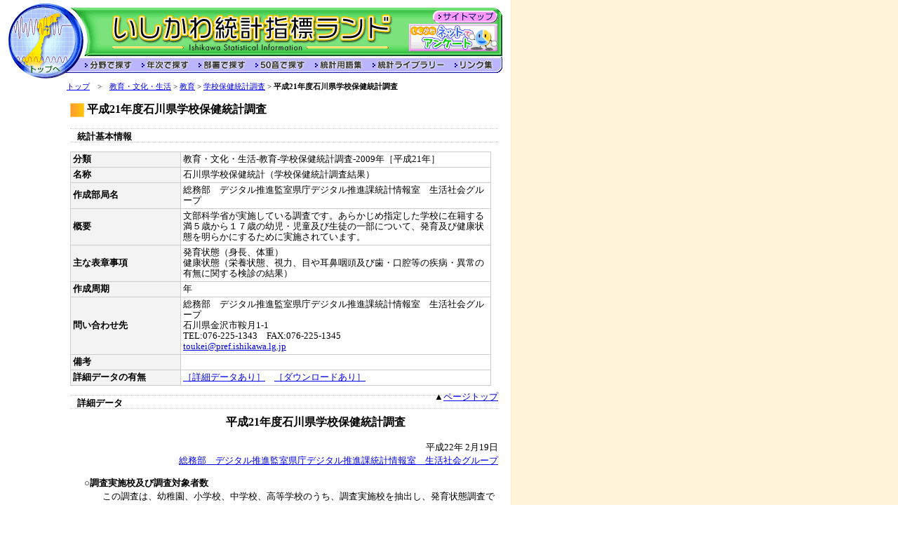

--- FILE ---
content_type: text/html
request_url: https://toukei.pref.ishikawa.lg.jp/search/detail.asp?d_id=1982
body_size: 13750
content:

<!doctype html public "-//w3c//dtd html 4.01 transitional//en">
<html>
<head>
<meta http-equiv="content-type" content="text/html; charset=shift_jis">
<meta name="keyword" content="石川県学校保健統計調査,身長,体重,肥満,全国順位,う歯">
<title>いしかわ統計指標ランド　石川県の統計情報ポータルサイト</title>
<link href="../style.css" rel="stylesheet" type="text/css">
</head>

<body background="../images/back.gif" leftmargin="0" topmargin="0" marginwidth="0" marginheight="0">
<a name="top"></a><img src="../images/title.gif" alt="いしかわ統計指標ランド" width="704" height="107" hspace="12" vspace="5" border="0" usemap="#Map"><br>
<span class="pan"><a href='../index.asp'>トップ</a>　&gt;　<a href='genre.asp#15'>教育・文化・生活</a> &gt; <a href='genre2.asp?mc_id=28'>教育</a> &gt; <a href='min.asp?sc_id=114'>学校保健統計調査</a> &gt; <b>平成21年度石川県学校保健統計調査</b></span>
<p class="title1"><img src="../images/square_yellow.gif" alt="■" width="20" height="20" align="absmiddle"> 平成21年度石川県学校保健統計調査</p>
<p class="title3">統計基本情報</p>
<div class="leftspace100">
  <table width="600" border="0" cellpadding="3" cellspacing="1" bgcolor="#CCCCCC" class="size80_120">
    <tr>
      <td width="150" bgcolor="#F3F3F3"><b>分類</b></td>
      <td bgcolor="#FFFFFF">教育・文化・生活-教育-学校保健統計調査-2009年［平成21年］</td>
    </tr>
    <tr>
      <td width="150" bgcolor="#F3F3F3"><b>名称</b></td>
      <td bgcolor="#FFFFFF">石川県学校保健統計（学校保健統計調査結果）</td>
    </tr>
    <tr>
      <td width="150" bgcolor="#F3F3F3"><b>作成部局名</b></td>
      <td bgcolor="#FFFFFF">総務部　デジタル推進監室県庁デジタル推進課統計情報室　生活社会グループ</td>
    </tr>
    <tr>      <td width='150' bgcolor='#F3F3F3'><b>概要</b></td>      <td bgcolor='#FFFFFF'>文部科学省が実施している調査です。あらかじめ指定した学校に在籍する満５歳から１７歳の幼児・児童及び生徒の一部について、発育及び健康状態を明らかにするために実施されています。      </td>    </tr>    <tr>      <td width='150' bgcolor='#F3F3F3'><b>主な表章事項</b></td>      <td bgcolor='#FFFFFF'>発育状態（身長、体重）<br>健康状態（栄養状態、視力、目や耳鼻咽頭及び歯・口腔等の疾病・異常の有無に関する検診の結果）      </td>    </tr>    <tr>      <td width='150' bgcolor='#F3F3F3'><b>作成周期</b></td>      <td bgcolor='#FFFFFF'>年      </td>    </tr>
    <tr>
      <td width="150" bgcolor="#F3F3F3"><b>問い合わせ先</b></td>
      <td bgcolor="#FFFFFF">総務部　デジタル推進監室県庁デジタル推進課統計情報室　生活社会グループ<br>石川県金沢市鞍月1-1<br>TEL:076-225-1343　FAX:076-225-1345<br><a href='mailto:toukei@pref.ishikawa.lg.jp'>toukei@pref.ishikawa.lg.jp</a></td>
    </tr>
    <tr>
      <td width="150" bgcolor="#F3F3F3"><b>備考</b></td>
      <td bgcolor="#FFFFFF">&nbsp;</td>
    </tr>
    <tr>
      <td width="150" bgcolor="#F3F3F3"><b>詳細データの有無</b></td>
      <td bgcolor="#FFFFFF"><a href='#detail'>［詳細データあり］</a>　<a href='#download'>［ダウンロードあり］</a></td>
    </tr>
  </table>
</div>
<a name='#detail'></a><p class='title3'>詳細データ</p><p class='gotop2'>▲<a href='#top'>ページトップ</a></p><p align='center' class='title1'>平成21年度石川県学校保健統計調査</p><p align='right' class='text2'>平成22年 2月19日<br><a href='section2.asp?s_id=6'>総務部　デジタル推進監室県庁デジタル推進課統計情報室　生活社会グループ</a></p><p class='text1'><b>○調査実施校及び調査対象者数</b><br>　　この調査は、幼稚園、小学校、中学校、高等学校のうち、調査実施校を抽出し、発育状態調査ではさらに幼児、児童及び生徒を抽出する。また健康状態調査では、在学者全員を対象としている。<br><br><TABLE width="590" border="1">  <TBODY>    <TR>      <TD align="center" bgcolor="#ffcccc" rowspan="2" width="93">区　　分</TD>      <TD align="center" bgcolor="#ffcccc" rowspan="2" width="80">学校総数<BR>      （校）</TD>      <TD align="center" bgcolor="#ffcccc" rowspan="2" width="102">児童・生徒<BR>      ・幼児総数（人）</TD>      <TD align="center" bgcolor="#ffcccc" rowspan="2" width="82">調査実施<BR>      校数（校）</TD>      <TD align="center" bgcolor="#ffcccc" colspan="2" width="192">調査対象者数（人）</TD>    </TR>    <TR>      <TD align="center" bgcolor="#ffcccc">発育状態</TD>      <TD align="center" bgcolor="#ffcccc">健康状態</TD>    </TR>    <TR>      <TD align="center" bgcolor="#ffffcc" width="93">総　  数</TD>      <TD align="right" width="95">476</TD>      <TD align="right" width="102">141,470</TD>      <TD align="right" width="82">148</TD>      <TD align="right">12,502</TD>      <TD align="right">60,943</TD>    </TR>    <TR>      <TD align="center" bgcolor="#ffffcc" width="93">幼　稚　園</TD>      <TD align="right" width="95">75</TD>      <TD align="right" width="102">8,200</TD>      <TD align="right" width="82">28</TD>      <TD align="right">1,013</TD>      <TD align="right">1,379</TD>    </TR>    <TR>      <TD align="center" bgcolor="#ffffcc" width="93">小　学　校</TD>      <TD align="right" width="95">233</TD>      <TD align="right" width="102">67,132</TD>      <TD align="right" width="82">57</TD>      <TD align="right">4,966</TD>      <TD align="right">23,911</TD>    </TR>    <TR>      <TD align="center" bgcolor="#ffffcc" width="93">中　学　校</TD>           <TD align="right" width="95">105</TD>           <TD align="right" width="102">34,052</TD>           <TD align="right" width="82">37</TD>           <TD align="right">4,183</TD>           <TD align="right">16,737</TD>         </TR>         <TR>           <TD align="center" bgcolor="#ffffcc" width="93">高 等 学 校</TD>      <TD align="right" width="95">63</TD>      <TD align="right" width="102">32,086</TD>      <TD align="right" width="82">26</TD>      <TD align="right">2,340</TD>      <TD align="right">18,916</TD>    </TR>  </TBODY></TABLE></p><p class='text1'><b>１発育状態</b><br>　幼児、児童及び生徒の発育状態（身長、体重、座高）に関する事項</p><p class='text1'><b>(１）全国値との比較</b><br>　全国平均値と比較すると、男女とも身長と座高において概ね全国平均値を上回っている。</p><p class='text1'><b>(２）３０年前（昭和５４年度）の体格との比較</b><br>   １７歳（高校３年生）の体格を比較すると、男子は身長が1㎝高く、体重が1.9㎏多く、座高が1.2㎝高くなっている。女子は身長が0.4㎝高く、体重が0.4㎏多く、座高が0.7㎝高くなっている。　　</p><p class='text1'><b>２健康状態</b><br>  幼児、児童及び生徒の健康状態（疾病・異常）に関する事項</p><p class='text1'><b>（１）全国値との比較</b><br>◎「う歯の者」の被患率について<br>　　幼稚園で2.0ポイント、小学校で4.2ポイント、中学校で5.9ポイント、高等学校で6.9ポイントそれぞれ全国平均値を上回っている。<br><br>◎「裸眼視力1.0未満の者」の被患率について<br>　小学校で1.3ポイント、中学校で6.5ポイント、高等学校で9.5ポイントそれぞれ全国平均値を上回っている。<br><br>  <TABLE>  <TBODY>    <TR>      <TD align="right"  width="520">（単位：％）</TD>    </TR>  </TBODY></TABLE><TABLE border="1" width="570">  <TBODY>    <TR>      <TD rowspan="2" align="center" width="119" bgcolor="#ff80ff">区　　分</TD>      <TD colspan="2" align="center" bgcolor="#ff80ff">う歯</TD>      <TD colspan="2" align="center" bgcolor="#ff80ff">裸眼視力1.0未満</TD>    </TR>    <TR>      <TD align="center" bgcolor="#ff80ff" width="106">石川県</TD>      <TD align="center" bgcolor="#ff80ff" width="99">全　国</TD>      <TD align="center" bgcolor="#ff80ff" width="108">石川県</TD>      <TD align="center" bgcolor="#ff80ff" width="104">全　国</TD>    </TR>    <TR>      <TD align="center" width="119" bgcolor="#ffff80">幼稚園</TD>      <TD align="right" width="106">48.5</TD>      <TD align="right" width="99">46.49</TD>      <TD align="right" width="108">X</TD>      <TD align="right" width="104">24.87</TD>    </TR>    <TR>      <TD align="center" width="119" bgcolor="#ffff80">小学校</TD>      <TD align="right" width="106">66.0</TD>      <TD align="right" width="99">61.79</TD>      <TD align="right" width="108">31.0</TD>      <TD align="right" width="104">29.71</TD>    </TR>    <TR>      <TD align="center" width="119" bgcolor="#ffff80">中学校</TD>      <TD align="right" width="106">58.8</TD>      <TD align="right" width="99">52.88</TD>      <TD align="right" width="108">59.0</TD>      <TD align="right" width="104">52.54</TD>    </TR>    <TR>      <TD align="center" width="119" bgcolor="#ffff80">高等学校</TD>      <TD align="right" width="106">69.1</TD>      <TD align="right" width="99">62.18</TD>      <TD align="right" width="108">68.9</TD>      <TD align="right" width="104">59.37</TD>    </TR>  </TBODY></TABLE></p><p class='text1'><b>（２）過去10年間の推移</b><br>◎「う歯の者」の被患率について<br>　過去10年間の推移をみると、各学校種別とも増減はあるが、全体として減少傾向にある。<br><br>◎「裸眼視力1.0未満の者」の被患率について<br>   過去10年間の推移をみると、各学校種とも増減はあるが、高等学校では減少傾向にある。<br><br><br><br><TABLE border="1">  <TBODY>  <TR>      <TD align="left" width="536">      <P><FONT color=#ff3430>※　統計表の利用上の注意</FONT></P>      <P><FONT size="-1">◎身体計測値及び疾病・異常被患率の石川県数値については、小数第2位を四捨五入し、標準偏差及び疾病・異常被患率の全国数値については、小数第3位を四捨五入した。<BR>      ◎符号の用法は、皆無「－」、調査対象外「…」、単位未満「0.0」「0.00」、減少「△」とした。<BR>      ◎[ｘ]は疾病・異常の被患率等の標準誤差５％以上、受検者数が100人（5歳児は50人）未満、又は回答校が1校以下のため公表しない。<BR>      ◎本数値と、後日文部科学省から発表される数値が相違するときは、文部科学省の公表数値を確定値とする。</FONT></P>      </TD>    </TR></TBODY></TABLE></p><a name='#download'></a><p class='title3'>ダウンロード</p><p class='gotop2'>▲<a href='#top'>ページトップ</a></p><table border='0' cellpadding='3' cellspacing='1' class='dl_table'><tr><td><b>平成21年度石川県学校保健統計調査（一括）</b></td><td align='right'><a href='../dl/1982/ikkatsu.pdf'><img src='../images/icon_pdf.gif' border='0'></a></td><td><a href='../dl/1982/ikkatsu.pdf' target='blank'>ikkatsu.pdf</a>［2292KB］</td></tr><tr><td><b>　１ 調査の概要（分割）</b></td><td align='right'><a href='../dl/1982/gaiyou.pdf'><img src='../images/icon_pdf.gif' border='0'></a></td><td><a href='../dl/1982/gaiyou.pdf' target='blank'>gaiyou.pdf</a>［1927KB］</td></tr><tr><td><b>　２ 統計表（分割）</b></td><td align='right'><a href='../dl/1982/toukeihyou.pdf'><img src='../images/icon_pdf.gif' border='0'></a></td><td><a href='../dl/1982/toukeihyou.pdf' target='blank'>toukeihyou.pdf</a>［338KB］</td></tr><tr><td><b>　　発育状態調査・抜粋(ｴｸｾﾙ形式)</b></td><td align='right'><a href='../dl/1982/21hatsuiku.xls'><img src='../images/icon_excel.gif' border='0'></a></td><td><a href='../dl/1982/21hatsuiku.xls' target='blank'>21hatsuiku.xls</a>［434KB］</td></tr><tr><td><b>　　健康状態調査・抜粋（ｴｸｾﾙ形式）</b></td><td align='right'><a href='../dl/1982/21kenkou.xls'><img src='../images/icon_excel.gif' border='0'></a></td><td><a href='../dl/1982/21kenkou.xls' target='blank'>21kenkou.xls</a>［76KB］</td></tr></table><a name='#enq'></a><p class='title3'>アンケートにご協力ください</p><p class='gotop2'>▲<a href='#top'>ページトップ</a></p><div class='text2'><form name='enq' action='enq_reg.asp?d_id=1982' method='post'><input type='hidden' name='did' value='1982'><input type='hidden' name='dtitle' value='平成21年度石川県学校保健統計調査'>この統計情報はすぐに見つけることができましたか？　<select name='q1'><option value='1'>すぐに見つけることができた</option><option value='2'>ややとまどった</option><option value='3'>なかなか見つからなかった</option></select><br>どちらからアクセスしていますか？　<select name='q2'><option value='1'>会社</option><option value='2'>官公庁</option><option value='3'>学校</option><option value='4'>研究機関</option><option value='5'>自宅</option><option value='6'>その他</option></select><br>どのような目的で使用されますか？　<select name='q3'><option value='1'>営業資料</option><option value='2'>行政資料</option><option value='3'>学校教材</option><option value='4'>研究</option><option value='5'>興味があったから</option><option value='6'>その他</option></select><br><br><input type='Submit' value='回答する'></form></div>
<div class="footer">

<table align="right">
  <tr><td>
  <a href="../index.asp"><img src="../images/bt_top.gif" alt="トップページ" width="95" height="20" border="0" align="right"></a>
  </td></tr>
  <tr><td>
  <a href="../enquete/index.asp"><img src="../enquete/images/title_logo.gif" alt="いしかわネットでアンケート" vspace="10" border="0" align="right"></a>
  </td></tr>
</table>
<b>石川県 総務部 デジタル推進監室 県庁デジタル推進課 統計情報室</b><br>
　〒920-8580　石川県金沢市鞍月1丁目1番地（行政庁舎 12階）<br>
　統計分析グループ：076-225-1341　　経済産業グループ：076-225-1342<br>
　生活社会グループ：076-225-1343　　人口労働グループ：076-225-1344<br> 
　FAX　076-225-1345　　E-mail　<a href="mailto:toukei@pref.ishikawa.lg.jp">toukei@pref.ishikawa.lg.jp</a>
</div>
<map name="Map">
  <area shape="rect" coords="113,78,178,97" href="genre.asp" alt="分野で探す">
  <area shape="rect" coords="194,78,259,97" href="year.asp" alt="年次で探す">
  <area shape="rect" coords="274,78,339,97" href="section.asp" alt="所轄部署で探す">
  <area shape="rect" coords="356,78,424,97" href="kana.asp" alt="50音で探す">
  <area shape="rect" coords="440,78,505,97" href="../glossary/main.html" alt="統計用語集">
  <area shape="rect" coords="523,78,625,97" href="../library/main.html" alt="統計ライブラリー">
  <area shape="rect" coords="640,78,692,97" href="../link.html" alt="リンク集">
  <area shape="rect" coords="604,9,698,28" href="../sitemap.html" alt="サイトマップ"> 
  <area shape="circle" coords="53,53,54" href="../index.asp" alt="トップページ">
  <area shape="rect" coords="571,29,698,67" href="../enquete/index.asp" alt="いしかわネットでアンケート">
</map>
</body>
</html>
